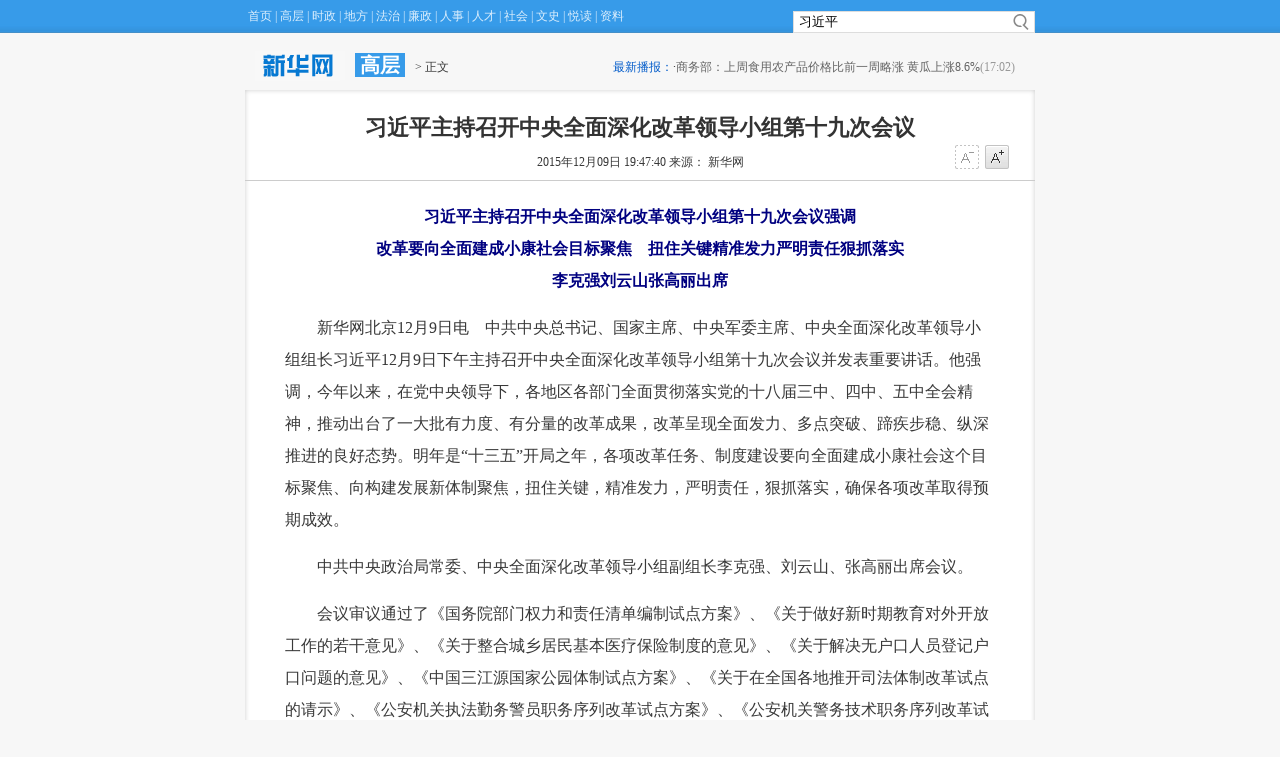

--- FILE ---
content_type: text/html; charset=utf-8
request_url: http://www.xinhuanet.com/politics/2015-12/09/c_1117411357.htm
body_size: 11321
content:
<!DOCTYPE html>
<html>
<head>
<meta http-equiv="Content-Type" content="text/html; charset=utf-8" /><meta name="publishid" content="1117411357.13.98.0"/><meta name="pageid" content="1196.11100.0.0.1150745.0.0.0.0.0.111314.1117411357"/>
<meta name="description" content=" " />
<script src="//www.xinhuanet.com/global/js/pageCore.js"></script>
<title>
习近平主持召开中央全面深化改革领导小组第十九次会议-新华网
</title>
<meta name="keywords" content="习近平,全面深化改革,小康社会
" />
<meta name="description" content="习近平主持召开中央全面深化改革领导小组第十九次会议
---
习近平强调，明年是“十三五”开局之年，各项改革任务、制度建设要向全面建成小康社会这个目标聚焦、向构建发展新体制聚焦，扭住关键，精准发力，严明责任，狠抓落实，确保各项改革取得预期成效。
" />
<meta content="width=device-width, initial-scale=1.0, minimum-scale=1.0, maximum-scale=1.0,user-scalable=no" name="viewport" id="viewport" media="screen and (min-width:0px) and (max-width: 767px)" />
<meta name="apple-mobile-web-app-capable" content="yes" />
<meta name="apple-mobile-web-app-status-bar-style" content="black" />
<meta name="format-detection" content="telephone=no" />
<style>
/*基础制作页面组件*/
html, body, div, p, hr, pre, h1, h2, h3, h4, h5, h6, table, tr, td, th, tfoot, tbody, thead, form, fieldset, input, textarea, label, ul, ol, dl, li, dt, dd { margin:0; padding:0; border:0; outline:none; list-style:none; font-weight: normal; }
html { height:100%; }
*html { _background-image:url(about:blank); _background-attachment:fixed; }
li { list-style-type:none; }
a { text-decoration:none; outline:none; color:#333; }
a:hover { text-decoration:underline; }
table { border-collapse:collapse; border-spacing:0; margin:0 auto; clear:both; }
fieldset, img { border:0; }
.none { display:none; }
.clear { clear:both; }
.clearfix:after { content:"."; display:block; height:0; clear:both; visibility:hidden; }
* html .clearfix { zoom: 1; } /* IE6 */
*:first-child+html .clearfix { zoom: 1; } /* IE7 */
q:before, q:after { content:''; }
a img { border:none; }
.overhidden { overflow:hidden; _display:inline-block; }
.align_c { text-align:center; }
.align_l { text-align:left; }
.domPC { display:block; }
.domMobile { display:none; }
/* =body*/
body { font-family:"宋体"; font-size:12px; background:#f7f7f7; line-height:24px; color:#393939; }
.list { overflow:hidden; _display:inline-block; }
.list li { vertical-align:middle; background:url(//www.xinhuanet.com/static/xilan/xilan_v1/images/common.png) 0 -158px no-repeat; font-size:14px; padding-left:15px; line-height:24px; overflow:hidden; height:24px; }
.top { height:33px; line-height:33px; position:fixed; width:100%; left:0; top:0; background:url(//www.xinhuanet.com/static/xilan/tuji/bg1.gif) 0 0 repeat-x; _position:absolute; _top:expression(documentElement.scrollTop + 0);
z-index:999; }
.pagewidth { width:790px; margin:0 auto; }
.main { background:#fff; }
.top .menu { color:#dbeefd; float:left; }
.top .menu a { color:#dbeefd; margin:0 3px; }
.top .search { float:right; padding-top:6px; position:relative; }
.top .search .ss { width:205px; height:20px; line-height:20px; border:1px solid #ddd; padding:0 30px 0 5px; background:#fff url(//www.xinhuanet.com/static/xilan/xilan_v1/images/common.png) 215px -67px no-repeat; }
.top .search .ss_submit { background:url(//www.xinhuanet.com/images/syicon/space.gif); border:none; width:25px; height:25px; position:absolute; right:6px; top:7px; cursor:pointer; z-index:99; width:20px; height:20px; }
.bread { height:45px; padding-top:45px; }
.bread .left { line-height:45px; float:left; width:300px; }
.bread .index { float:left; margin:6px 10px 0 10px; display:inline; width:90px; height:30px; background:url(//www.xinhuanet.com/static/xilan/xilan_v1/images/common.png) -314px -100px no-repeat; }
.bread .pd { float:left; margin:8px 10px 0 0; display:inline; height:24px; background:#379be9; padding:0 5px; color:#fff; font:bold 20px/24px "微软雅黑"; }
.bread .zxbb { line-height:45px; color:#dddddd; height:45px; overflow:hidden; float:right; width:430px; }
.bread .zxbb .tit { color:#035cca; float:left; padding-left:8px; }
.bread .zxbb a { color:#666; }
.main { -moz-box-shadow:0 0 5px #ccc inset; -webkit-box-shadow:0 0 5px #ccc inset; box-shadow:0 0 5px #ccc inset; border:1px solid #ccc\9; }
.main_tit { text-align:center; margin-bottom:20px; padding-top:20px; }
.main_tit h1 { font:bold 22px/35px "宋体"; color:#333; }
.main_tit .info { border-bottom:1px solid #ccc; line-height:35px; height:35px; padding-left:80px; }
.set_font { float:right; margin-right:20px; display:inline; }
.set_font a { float:left; width:24px; height:24px; margin-right:6px; display:inline; background:url(//www.xinhuanet.com/static/xilan/xilan_v1/images/common.png) 0 -383px no-repeat; }
.set_font .font_small:hover { background-position:0 -356px; }
.set_font .font_small_dis { background-position:-26px -383px; cursor:default; }
.set_font .font_small_dis:hover { background-position:-26px -383px; cursor:default; }
.set_font .font_add { background-position:0 -329px; }
.set_font .font_add:hover { background-position:-26px -356px; }
.set_font .font_add_dis { background-position:-26px -329px; }
.set_font .font_add_dis:hover { background-position:-26px -329px; }
#content { width:710px; margin:0 auto; font-size:16px; line-height:2em; font-family:"微软雅黑"; }
#content p { margin-bottom:15px; }
.com_box { border:1px solid #CECECE; padding:8px; }
.title10 { height:27px; border-bottom:1px solid #709fbd; }
.title10 h2 { float:left; width:140px; text-indent:10px; height:25px; border-bottom:3px solid #709fbd; color:#ae0202; font-size:15px; font-weight:bold; }
.title10 span { color:#666; padding-left:20px; line-height:26px; }
.list_pic3 { margin-left:7px; margin-top:7px; }
.list_pic3 li { float:left; width:85px; margin:10px 6px; }
.list_pic3 img { margin-bottom:3px; width:85px; height:105px; }
.list_pic3 ul { overflow:hidden; _display:inline-block; }
.list_pic3 .name { font-size:12px; color:#004276; line-height:18px; text-align:center; }
.list_pic3 .name a { color:#004276; }
.title16 { height:27px; border-bottom:1px solid #709fbd; border-top:1px solid #DCDCDC; padding-top:12px; }
.title16 h2 { float:left; width:260px; text-indent:10px; height:25px; border-bottom:3px solid #709fbd; color:#ae0202; font-size:15px; font-weight:bold; }
.title16 span { color:#666; padding-left:20px; line-height:26px; }
.tlfont { padding:12px 0px 6px; }
.webpage_content { width:710px; margin:0 auto; margin-bottom:30px; }
.share { line-height:40px; border-bottom:1px dashed #ccc; margin-bottom:15px; margin:0 auto 30px auto; width:710px; text-align:right; padding-top:20px; }
.jgt { border-top:1px solid #379be9; width:650px; margin:0 auto; padding:15px 30px; height:60px; }
.jgt .fl { float:left; width:315px; border-right:1px dashed #ccc; }
.jgt .fr { float:right; width:315px; }
#gd_area { width:350px; height:30px; line-height:30px; overflow:hidden; float:left; position:relative; }
#gd_area .wrap { float: left; }
#gd_content, #gd_scroll { position:absolute; left:0; top:0; width:1000000px; }
#gd_content li, #gd_scroll li { height:30px; color:#333; padding:0; float:left; line-height:45px; width:350px; }
#gd_content li a, #gd_scroll li a { font-size:12px; }
.foot { text-align:center; padding:20px 0; color:#333; }
#datu { width:690px; margin:0 auto; padding:10px; background:#f1f1f1; }
#slider-bg { height:  504px; width: 600px; margin-left:45px; }
#slider-photos { height: 400px; position: absolute; width: 600px; }
#slides { left: 0; position: absolute; top: 0; z-index: 100; }
.slides_container { display: none; overflow: hidden; position: relative; width: 600px; }
.entry .slides_container { width: 600px; }
.slides_container div.slide { display: block; height: 512px; width: 600px; text-align:center; }
.slides_container div.slide img { height:400px; }
#slides .next, #slides .prev { display: block; height: 70px; left: -78px; position: absolute; top: 180px; width: 30px; z-index: 101; }
#slides .next { left: 597px; }
a.portfolio-slide-prev, a.portfolio-slide-next { }
.pagination { margin: 0 auto; height: 34px; position:absolute; left:40%; bottom:0px; }
.pagination li { float: left; list-style: none outside none; margin: 0 3px; padding: 0; height: 14px; padding-top: 10px; }
.pagination li a { background: url("//www.xinhuanet.com/static/xilan/tuji/slider-pagination.png") repeat scroll 0 -14px transparent; display: block; float: left; height: 0; overflow: hidden; padding-top: 14px; width: 14px; }
.pagination li.current a { background: url("//www.xinhuanet.com/static/xilan/tuji/slider-pagination.png") repeat scroll 0 0 transparent; }
.caption { position: absolute; left: 10px; top:410px; z-index: 500; text-align:left; text-indent:2em; height:72px; overflow:hidden; }
.caption h1 { font-size: 14px; font-weight: normal; }
.caption p { background: none repeat scroll 0 0 rgba(0, 0, 0, 0.5); padding: 10px 20px; width: 300px; }
.caption p a { -moz-transition: all 0.2s ease-in 0s; border-bottom: 1px solid transparent; color: #DDDDDD; font-size: 12px; }
.caption p a:hover { border-bottom: 1px solid #FFFFFF; color: #FFFFFF; }
.slideIcon { width:174px; position:fixed; left:50%; margin-left:400px; top:90px; }
.silideA { float:left; margin:0 5px 5px 0; width:82px; }
.silideA img { width:82px; }
#gwdShare_win_2 { width: 132px!important; height: 53px!important; background: url("//www.news.cn/ldr/img/512ldr2.jpg") no-repeat!important; }
.hei12 { float:left; margin:0 10px; display:inline; white-space:nowrap; }
#iframe1 {width:615px; height:460px; margin: 0 auto;}
.domNone{ display:none;}
@media screen and (max-width: 1024px) {
.navPC ul {width:100%;}
.box1, .box2, .box3, .box4, .box5, .banner, .navPC, .topMain {width:98%;}
.banner img {width:100%;}
#pcVideo {display: block;}
}
@media screen and (max-width: 767px) {
.domPC {display:none;}
.domMobile {display:block;}
.ifrDiv {display:none;}
/*手机导航*/
/*header*/
#mobileHeader {width: 100%;height: 45px;border-bottom: 2px solid #00abe7;/*position: fixed;z-index: 999;top: 0px;left: 0px;*/position:relative;background:#f5f3f2 url(//www.xinhuanet.com/2015/fortune/xilan/xh_mobile_map.png) no-repeat 98% 0px;-webkit-background-size: 154px;background-size: 154px;}
#mobileHeader .logo {display: block;width: 65px;height: 45px;background: url(//www.xinhuanet.com/2015/fortune/xilan/xh_mobile_header.png) no-repeat 0px 0px;-webkit-background-size: 57px;background-size: 57px;position: absolute;top: 0px;left: 10px;}
#mobileHeader .home {display: inline-block;height: 45px;line-height: 45px;font-size: 22px;padding: 0 5px 0 15px;color: #00aae7;margin: 0 0 0 76px;background: url(//www.xinhuanet.com/2015/fortune/xilan/xh_mobile_header.png) 0 -160px no-repeat;-webkit-background-size: 57px;background-size: 57px;vertical-align: top; font-family:"微软雅黑";}
#mobileHeader .arrow {display: inline-block;width: 20px;height: 45px;/*background: url(//www.xinhuanet.com/2015/fortune/xilan/xh_mobile_header.png) no-repeat 6px -90px;-webkit-background-size: 57px;background-size: 57px;*/vertical-align: top;}
#mobileHeader .name {display: inline-block;height: 45px;line-height: 45px;font-size: 18px;padding: 0 5px;color: #231815;vertical-align: top;}
#mobileHeader .right {display: block;width: 30px;height: 45px;position: absolute;top: 0px;right: 0px;}
#mobileHeader .right i {display:block;width:19px;height:19px;position: absolute;top: 14px;right: 10px;background: url(//www.xinhuanet.com/2015/fortune/xilan/xh_mobile_header.png) no-repeat -38px -58px;
-webkit-background-size: 57px;background-size: 57px;}
#mobileHeader .mobileNavList {width: 100%;height:0px;overflow:hidden;position: absolute;top: 46px;left: 0px;background: #379be9;z-index:6;}
#mobileHeader .mobileNavList a {float: left;width: 20%;padding: 10px 0;color: #fff;text-align: center;font-size:16px;}
.pagewidth {width:96%;margin:0 auto;}
.main_tit .info {padding-left:0;}
.set_font {margin-right:0;}
.main_tit h1 { width:98%; margin:0 auto;}
#content {width:90%;}
.share {width:90%;}
#datu {width:98%; margin:0 auto; padding:0px; background:none;}
#slider-bg {width:300px;margin-left:0;height:400px;margin:0 auto;}
.slides_container {width:300px;height:295px;}
#slider-photos {width:300px;height:400px;}
.slides_container div.slide {width:300px;height:330px;}
.slides_container div.slide img {height:195px;}
.caption { top:200px; height:100px;}
#slides .next , #slides .prev { top:90px; height:30px; left:3px;}
#slides .next { left:267px;}
#slides .next img, #slides .prev img { width:30px; height:auto;}
.pagination { display:table;position: initial;}
.pagination li { display:table-cell;}
#iframe1 {width:100%; height:100%;}
#content img{ width:100%!important; height:auto!important;}
}
.divNone{ display:none;}
</style>
<script type="text/javascript" src="//www.xinhuanet.com/static/jq.js"></script>
<!--访问量通用js设置-->
<script type="text/javascript">
//锁定域名
document.domain="xinhuanet.com";
</script>
<script src="//www.xinhuanet.com/video/static/videovisit.js"></script>
<!--访问量通用js设置-->
</head>
<body>
<div class="domNone"><img src="//www.xinhuanet.com/global/imgs/shareImg.jpg" width="300" height="300" /></div>
<div id="mobileHeader" class="domMobile">
<a class="logo" href="//www.xinhuanet.com"></a> <a class="home" href="javascript:void(0)">高层</a> <span class="arrow"></span> <span class="right"><i></i></span>
<div class="mobileNavList clearfix">
<script type="text/javascript" src="//www.news.cn/static/js/20150323_moblie_nav.js"></script>
</div>
</div>
<div class="top domPC">
<div class="pagewidth">
<div class="menu"><a target="_blank" href="//www.news.cn/">首页</a>|<a target="_blank" href="//www.xinhuanet.com/politics/leaders/">高层</a>|<a class="on" target="_blank" href="//www.news.cn/politics/">时政</a>|<a target="_blank" href="//www.xinhuanet.com/local/">地方</a>|<a target="_blank" href="//www.news.cn/legal/">法治</a>|<a target="_blank" href="//www.news.cn/lianzheng/">廉政</a>|<a target="_blank" href="//www.news.cn/renshi/">人事</a>|<a target="_blank" href="//www.news.cn/hr/">人才</a>|<a target="_blank" href="//www.xinhuanet.com/local/#1">社会</a>|<a target="_blank" href="//www.xinhuanet.com/politics/shhm/shzh.htm">文史</a>|<a target="_blank" href="//book.news.cn/">悦读</a>|<a target="_blank" href="//www.news.cn/ziliao/index.htm">资料</a></div>
<div class="search">
<form target="_blank" id="f1" name="f1" action="//info.search.news.cn/result.jspa" onSubmit="document.charset='gbk'; return trimInput();">
<input type="hidden" name="ss" value="2" />
<input type="hidden" name="t" value="1" />
<input type="hidden" name="t1" value="0" />
<input type="hidden" name="rp" value="10" />
<input type="hidden" name="np" value="1" />
<input type="text" onmouseoff="this.className='input_off'" autocomplete="off" maxlength="255" value="" id="q" class="ss" name="n1" />
<input type="submit" class="ss_submit" name="btn" value="" />
</form>
<script type="text/javascript">
String.prototype.trim = function(){
	var reExtraSpace = /^\s*(.*?)\s+$/;
	return this.replace(reExtraSpace,"$1");
}
function trimInput(){
	var arg =document.getElementById("inputwd").value;
	if(arg.trim() == ""){
		alert("请输入关键字");
		document.getElementById("inputwd").focus();
		return false;
	}else{
		return true;
	}
}
</script>
</div>
<div class="clear"></div>
</div>
</div>
<div class="clear"></div>
<div class="bread pagewidth domPC">
<div class="left"> <a href="//www.news.cn/" target="_blank" class="index"></a><a href="//www.xinhuanet.com/politics/leaders/" target="_blank" class="pd autopd">高层</a><span class="s_pd"> &gt; 正文</span> </div>
<div class="zxbb">
<span class="tit">最新播报：</span>
<div id="gd_area">
<div class="wrap">
<ul id="gd_content">
<li>·<a href="//news.xinhuanet.com/food/2017-07/25/c_1121378153.htm" target="_blank">商务部：上周食用农产品价格比前一周略涨 黄瓜上涨8.6%</a><span style="color:#999; font-size:12px; margin-right:5px;">(17:02)</span></li>
<li>·<a href="//news.xinhuanet.com/fortune/2017-07/25/c_1121378097.htm" target="_blank">婴儿配方食品硒含量“掺水” 上海雀巢产品服务有限公司被立案调查</a><span style="color:#999; font-size:12px; margin-right:5px;">(16:58)</span></li>
<li>·<a href="//news.xinhuanet.com/politics/2017-07/25/c_1121378098.htm" target="_blank">今年以来各类自然灾害已致我国531人死亡失踪</a><span style="color:#999; font-size:12px; margin-right:5px;">(16:57)</span></li>
<li>·<a href="//news.xinhuanet.com/tech/2017-07/25/c_1121378111.htm" target="_blank">新零售浪潮兴起，雷士照明分享光照引流之道</a><span style="color:#999; font-size:12px; margin-right:5px;">(16:55)</span></li>
<li>·<a href="//news.xinhuanet.com/politics/2017-07/25/c_1121377708.htm" target="_blank">青海设立藏文信息技术孵化基地</a><span style="color:#999; font-size:12px; margin-right:5px;">(16:08)</span></li>
<li>·<a href="//news.xinhuanet.com/politics/2017-07/25/c_1121377673.htm" target="_blank">金砖国家第七次经贸部长会首次将经济技术合作纳入议程</a><span style="color:#999; font-size:12px; margin-right:5px;">(16:05)</span></li>
<li>·<a href="//news.xinhuanet.com/politics/2017-07/25/c_1121377633.htm" target="_blank">企业“包户兜底” 政府“担保到家”——湖北郧阳金融扶贫见闻</a><span style="color:#999; font-size:12px; margin-right:5px;">(16:03)</span></li>
<li>·<a href="//news.xinhuanet.com/fortune/2017-07/25/c_1121377535.htm" target="_blank">东京股市日经股指三连阴</a><span style="color:#999; font-size:12px; margin-right:5px;">(15:54)</span></li>
<li>·<a href="//news.xinhuanet.com/local/2017-07/25/c_1121377533.htm" target="_blank">水质不达标泳池健康隐患多 三招辨识水质好坏</a><span style="color:#999; font-size:12px; margin-right:5px;">(15:54)</span></li>
<li>·<a href="//news.xinhuanet.com/legal/2017-07/25/c_1121377475.htm" target="_blank">新疆警方利用大数据打击电话诈骗犯罪 挽回损失8000余万元</a><span style="color:#999; font-size:12px; margin-right:5px;">(15:46)</span></li>
<li>·<a href="//news.xinhuanet.com/politics/2017-07/25/c_1121377458.htm" target="_blank">福建：厦门强化人才引进 入厦团队最高可获1亿元资助</a><span style="color:#999; font-size:12px; margin-right:5px;">(15:43)</span></li>
<li>·<a href="//news.xinhuanet.com/fortune/2017-07/25/c_1121377431.htm" target="_blank">专访：为深化中俄电子商务合作添砖加瓦——访Yandex支付公司销售副总监库兹米娜</a><span style="color:#999; font-size:12px; margin-right:5px;">(15:40)</span></li>
<li>·<a href="//news.xinhuanet.com/world/2017-07/25/c_1121377397.htm" target="_blank">美军推出南海巡航年度计划意欲何为</a><span style="color:#999; font-size:12px; margin-right:5px;">(15:38)</span></li>
<li>·<a href="//news.xinhuanet.com/tech/2017-07/25/c_1121376620.htm" target="_blank">摩拜单车登陆米兰佛罗伦萨 意大利人点赞“新四大发明”</a><span style="color:#999; font-size:12px; margin-right:5px;">(13:08)</span></li>
<li>·<a href="//news.xinhuanet.com/fortune/2017-07/25/c_1121376616.htm" target="_blank">立陶宛以“创业签证”吸引海外创新企业和人才</a><span style="color:#999; font-size:12px; margin-right:5px;">(13:00)</span></li>
<li>·<a href="//news.xinhuanet.com/food/2017-07/25/c_1121376297.htm" target="_blank">圣牧打造沙漠奶源基地 生态、经济、社会效益实现共赢</a><span style="color:#999; font-size:12px; margin-right:5px;">(11:35)</span></li>
<li>·<a href="//news.xinhuanet.com/local/2017-07/25/c_1121376229.htm" target="_blank">“我的学费有着落啦！”——山东庆云帮扶贫孤学生见闻</a><span style="color:#999; font-size:12px; margin-right:5px;">(11:25)</span></li>
<li>·<a href="//news.xinhuanet.com/local/2017-07/25/c_1121376157.htm" target="_blank">川西高原“谢师宴”“遇冷”</a><span style="color:#999; font-size:12px; margin-right:5px;">(11:25)</span></li>
<li>·<a href="//news.xinhuanet.com/local/2017-07/25/c_1121376156.htm" target="_blank">爱管“闲事”的老党员们——记海南省万宁市和乐镇离退休党支部</a><span style="color:#999; font-size:12px; margin-right:5px;">(11:25)</span></li>
</ul>
<ul id="gd_scroll"></ul>
</div>
</div>
</div>
<div class="clear"></div>
</div>
<div class="main pagewidth">
<div class="main_tit">
<h1 id="title">
习近平主持召开中央全面深化改革领导小组第十九次会议
</h1>
<div class="info">
<div class="set_font domPC"> <a href="#" class="font_small font_small_dis"></a><a href="#" class="font_add"></a> </div>
<span id="pubtime">
2015年12月09日 19:47:40
</span>
<span id="source">
来源：
新华网
</span>
</div>
<div class="clear"></div>
</div>
<div id="content">
<div id="player_video" style="text-align: center;">
<iframe id="iframe1" src="" scrolling="no" frameborder="0" style="display:none;"></iframe>
</div>
<div id="sp" style="display:none;">
//vod.xinhuanet.com/v/vod.html?vid=344410
</div>
<p style="TEXT-ALIGN: center" align="center"><font color="navy"><strong>习近平主持召开中央全面深化改革领导小组第十九次会议强调<br />改革要向全面建成小康社会目标聚焦　扭住关键精准发力严明责任狠抓落实<br />李克强刘云山张高丽出席</strong></font></p>
<p>　　新华网北京12月9日电　中共中央总书记、国家主席、中央军委主席、中央全面深化改革领导小组组长习近平12月9日下午主持召开中央全面深化改革领导小组第十九次会议并发表重要讲话。他强调，今年以来，在党中央领导下，各地区各部门全面贯彻落实党的十八届三中、四中、五中全会精神，推动出台了一大批有力度、有分量的改革成果，改革呈现全面发力、多点突破、蹄疾步稳、纵深推进的良好态势。明年是“十三五”开局之年，各项改革任务、制度建设要向全面建成小康社会这个目标聚焦、向构建发展新体制聚焦，扭住关键，精准发力，严明责任，狠抓落实，确保各项改革取得预期成效。</p>
<p>　　中共中央政治局常委、中央全面深化改革领导小组副组长李克强、刘云山、张高丽出席会议。</p>
<p>　　会议审议通过了《国务院部门权力和责任清单编制试点方案》、《关于做好新时期教育对外开放工作的若干意见》、《关于整合城乡居民基本医疗保险制度的意见》、《关于解决无户口人员登记户口问题的意见》、《中国三江源国家公园体制试点方案》、《关于在全国各地推开司法体制改革试点的请示》、《公安机关执法勤务警员职务序列改革试点方案》、《公安机关警务技术职务序列改革试点方案》、《中央全面深化改革领导小组2015年工作总结报告》、《中央全面深化改革领导小组2016年工作要点》。</p>
<p>　　会议指出，推行国务院部门权力和责任清单编制试点，要按照简政放权、放管结合、优化服务、转变政府职能的要求，以清单形式列明试点部门行政权责及其依据、行使主体、运行流程等，推进行政权责依法公开，强化行政权力监督和制约，加快形成边界清晰、分工合理、权责一致、运转高效、依法保障的政府职能体系。要把约束和规范权力、服务人民作为试点工作的出发点，把社会关注度高、群众反映强烈、能够很快显现效果的重点领域或权责事项摆在优先位置，着力解决权力运行中的突出问题。</p>
<p>　　会议强调，教育对外开放是我国改革开放事业的重要组成部分，要服务党和国家工作大局，统筹国内国际两个大局，提升教育对外开放质量和水平。要增强服务中心工作能力，自觉服务“一带一路”建设等重大战略，推动实施创新驱动发展战略、科教兴国战略、人才强国战略。要考虑不同地区教育水平和区域发展需要，有所侧重、因地制宜。要加强党对教育对外开放工作的领导，发挥各级党组织在教育对外开放战略目标、人才培养、干部管理等各项工作中的领导作用。</p>
<p>　　会议指出，整合城镇居民基本医疗保险和新型农村合作医疗两项制度，建立统一的城乡居民基本医疗保险制度，是推进医疗卫生体制改革、实现城乡居民公平享有基本医疗保险权益、促进社会公平正义、增进人民福祉的重大举措。要按照统一制度、整合政策、均衡水平、完善机制、提升服务的总体思路，从统一覆盖范围、统一筹资政策、统一保障待遇、统一医保目录、统一定点管理、统一基金管理等方面进行整合，积极构建保障更加公平、管理服务更加规范、医疗资源利用更加有效的城乡居民医保制度。要推动实现医疗、医保、医药“三医联动”，推动基本医保、大病保险、医疗救助、商业健康保险、社会慈善等衔接配合，努力构建多层次的医疗保障体系。</p>
<p>　　会议强调，依法登记户口是法律赋予公民的一项基本权利，是公民参与社会事务、行使各项权利义务的前提。要完善户口登记政策，把计划生育等政策与户口登记脱钩，加强户口登记管理，全面解决无户口人员登记户口问题。要摸清无户口人员数量、分布及产生原因等，分类实施无户口人员登记政策。要坚持依法办理，维护每个公民依法登记常住户口的权益。要将解决无户口人员登记户口问题与健全完善计划生育、收养登记、流浪救助、国籍管理等相关领域政策统筹考虑、协同推进。</p>
<p>　　会议指出，在青海三江源地区选择典型和代表区域开展国家公园体制试点，实现三江源地区重要自然资源国家所有、全民共享、世代传承，促进自然资源的持久保育和永续利用，具有十分重要的意义。要坚持保护优先、自然修复为主，突出保护修复生态，创新生态保护管理体制机制，建立资金保障长效机制，有序扩大社会参与。要着力对自然保护区进行优化重组，增强联通性、协调性、完整性，坚持生态保护与民生改善相协调，将国家公园建成青藏高原生态保护修复示范区，三江源共建共享、人与自然和谐共生的先行区，青藏高原大自然保护展示和生态文化传承区。</p>
<p>　　会议强调，完善司法人员分类管理、完善司法责任制、健全司法人员职业保障、推动省以下地方法院检察院人财物统一管理，是司法体制改革的基础性措施。根据中央统一部署，2014年以来，先后18个省区市启动两批改革试点。试点地方改革取得明显成效，在全国推开司法体制改革试点的条件时机已经成熟。会议同意于2016年在北京、天津等13个省区市和新疆生产建设兵团适时推开司法体制改革试点。试点地方要加强组织领导，科学组织实施。中央有关部门要加强统筹指导。</p>
<p>　　会议指出，开展公安机关执法勤务警员职务序列和警务技术职务序列改革试点，是推进人民警察管理制度改革的重要内容。要根据人民警察武装性、实战性、高强度、高风险等职业特点，以及公安队伍规模大、层级多、主要集中在基层一线等实际情况，完善执法勤务警员职务序列，建立警务技术职务序列，拓展执法勤务警员和警务技术人民警察职业发展空间，完善激励保障机制，激发队伍活力。要注重向基层一线倾斜，突出对实绩的考核。</p>
<p>　　会议强调，明年改革工作的总体思路是，协调推进三中、四中、五中全会部署的改革举措，坚持“四个全面”战略布局，贯彻落实创新、协调、绿色、开放、共享的发展理念，突出问题导向，突出精准发力，突出完善制度，突出督察落实，把具有标志性、引领性的重点改革任务抓在手上，主动出击，贴身紧逼。不管是落实已出台的改革，还是推出新的改革举措，都更加需要披荆斩棘的勇气，更加需要勇往直前的毅力，更加需要雷厉风行的作风。</p>
<p>　　会议指出，改革工作能不能落实到位，落实责任是关键。要抓好部门和地方两个责任主体，把改革责任理解到位、落实到位，以责促行、以责问效，抓紧抓实改革方案制定、评估、督察、落实等各个环节，做到全程跟进、全程负责、一抓到底。要形成上下贯通、层层负责的主体责任链条，健全能定责、可追责考核机制，条条线都要拉直绷紧。地方各级党委对本地区改革任务承担主体责任，党委书记既要亲自抓改革部署，又要亲自抓改革督办，一级抓一级，层层传导压力，确保改革方案落地生根。</p>
<p>　　会议强调，要强化督察职能，健全督察机制，更好发挥督察在打通关节、疏通堵点、提高质量中的作用。对已经出台的改革方案要排队督察，重点督促检查方案落实、工作落实、责任落实的情况，发现问题要及时列出清单、明确责任、挂账整改。要加强对各级干部推进改革情况的了解，加大改革实绩考核权重，形成鼓励改革、支持改革正确用人导向。</p>
<p>　　中央全面深化改革领导小组成员出席，中央和国家有关部门负责同志列席会议。</p>
<p style="TEXT-ALIGN: center" align="center"><font color="navy">………………………………………………………………………………</font></p>
<p style="TEXT-ALIGN: center" align="center"><strong><font color="#000080">【中央全面深化改革领导小组历次会议回顾】</font></strong></p>
<p style="TEXT-ALIGN: center" align="center"><strong><a title="" href="//news.xinhuanet.com/politics/2014-01/22/c_119087717.htm" target="_blank"><font color="navy">第一次</font></a></strong><strong style="COLOR: navy"><font color="navy">　</font><a style="COLOR: navy" href="//news.xinhuanet.com/politics/2014-02/28/c_119558018.htm" target="_blank"><font color="navy">第二次</font></a></strong><strong style="COLOR: navy"><font color="navy">　</font><a style="COLOR: navy" href="//news.xinhuanet.com/politics/2014-06/06/c_1111024486.htm" target="_blank"><font color="navy">第三次</font></a></strong><strong style="COLOR: navy"><font color="navy">　</font><a style="COLOR: navy" href="//news.xinhuanet.com/politics/2014-08/18/c_1112126269.htm" target="_blank"><font color="navy">第四次</font></a></strong><strong style="COLOR: navy"><font color="navy">　</font><a style="COLOR: navy" href="//news.xinhuanet.com/politics/2014-09/29/c_1112682820.htm" target="_blank"><font color="navy">第五次</font></a></strong><strong style="COLOR: navy">　<a style="COLOR: navy" href="//news.xinhuanet.com/politics/2014-10/27/c_1112998021.htm" target="_blank"><font color="navy">第六次</font></a></strong><strong style="COLOR: navy"><font color="navy"></font></strong></p>
<p style="TEXT-ALIGN: center" align="center"><strong style="COLOR: navy"><a style="COLOR: navy" href="//news.xinhuanet.com/politics/2014-12/02/c_1113492626.htm" target="_blank"><font color="navy">第七次</font></a></strong><strong style="COLOR: navy"><font color="navy">　</font><a style="COLOR: navy" href="//news.xinhuanet.com/2014-12/30/c_1113832774.htm" target="_blank"><font color="navy">第八次</font></a></strong><strong style="COLOR: navy">　<a style="COLOR: navy" href="//news.xinhuanet.com/politics/2015-01/30/c_1114198446.htm" target="_blank"><font color="navy">第九次</font></a></strong><strong>　<a href="//news.xinhuanet.com/politics/2015-02/27/c_1114458700.htm" target="_blank"><font color="navy">第十次</font></a></strong>　<a href="//news.xinhuanet.com/politics/2015-04/01/c_1114842146.htm" target="_blank"><strong><font color="navy">第十一次</font></strong></a>　<a style="COLOR: navy" href="//news.xinhuanet.com/politics/2015-05/05/c_1115187421.htm" target="_blank"><strong><font color="navy">第十二次</font></strong></a></p>
<p style="TEXT-ALIGN: center" align="center"><a style="COLOR: navy" href="//news.xinhuanet.com/politics/2015-06/05/c_1115529040.htm" target="_blank"><strong><font color="navy">第十三次</font></strong></a>　<a style="COLOR: navy" href="//news.xinhuanet.com/politics/2015-07/01/c_1115787597.htm" target="_blank"><strong><font color="navy">第十四次</font></strong></a>　<a href="//news.xinhuanet.com/politics/2015-08/18/c_1116296663.htm" target="_blank"><strong><font color="navy">第十五次</font></strong></a>　<a href="//news.xinhuanet.com/politics/2015-09/15/c_1116570386.htm" target="_blank"><strong><font color="navy">第十六次</font></strong></a>　<a href="//news.xinhuanet.com/politics/2015-10/13/c_1116812201.htm" target="_blank"><font color="navy"><strong>第十七次</strong></font></a>　<strong><a href="//news.xinhuanet.com/politics/2015-11/09/c_1117085752.htm" target="_blank"><font color="navy">第十八次</font></a></strong></p>
</div>
<div class="share">
[责任编辑：
黄锐
]
</div>
<div class="clear"></div>
<div class="clear"></div>
</div>
<div class="foot">
<p>Copyright © 2000 - 2016 XINHUANET.com　All Rights Reserved. 　制作单位：新华网</p>
<p>版权所有 新华网</p>
</div>
<div class="domNone">
<div class="shareTit">
习近平主持召开中央全面深化改革领导小组第十九次会议
</div>
<div class="sharesum">
习近平强调，明年是“十三五”开局之年，各项改革任务、制度建设要向全面建成小康社会这个目标聚焦、向构建发展新体制聚焦，扭住关键，精准发力，严明责任，狠抓落实，确保各项改革取得预期成效。
</div>
<div class="shareImg"><img src="//www.xinhuanet.com/global/imgs/shareImg.jpg" width="140" height="140" /></div>
</div>
<script src="//www.xinhuanet.com/politics/leaders/js/gaocengwutu20161121.js"></script>
<script src="https://res.wx.qq.com/open/js/jweixin-1.0.0.js"></script>
<script src="//www.xinhuanet.com/global/js/share.js"></script>
<div style="display:none"><div id="fwl">010020020110000000000000011106401117411357</div><script type="text/javascript" src="//webd.home.news.cn/webdig.js?z=1"></script><script type="text/javascript">wd_paramtracker("_wdxid=010020020110000000000000011106401117411357")</script><noscript><img src="//webd.home.news.cn/1.gif?z=1&_wdxid=010020020110000000000000011106401117411357" border="0" /></noscript></div>   </body>
</html>


--- FILE ---
content_type: application/javascript; charset=utf-8
request_url: http://www.xinhuanet.com/politics/leaders/js/gaocengwutu20161121.js
body_size: 1526
content:
$(document).ready(function(){
	//滚动新闻
	jishixinwen();
	
	
	//字体放大缩小
	$("#content").attr("class","content1");
	set_font();
	
	//关键词显示到搜索框
	var hotkey = $("meta[name='keywords']").attr("content");
	if (hotkey) {
		hotparams = hotkey.split(",")[0];
		$("#q").val(hotparams);
	};

})

function set_font() {
	var f_s = $(".font_small");
	var f_a = $(".font_add");
	var f_c = $("#content");
	f_s.click(function() {
		if (f_c.attr("class") == "content1") {
			return false;
		} else if (f_c.attr("class") == "content2") {
			$(this).addClass("font_small_dis");
			changefontsize(1);
		} else {
			f_a.removeClass("font_add_dis");
			changefontsize(2);
		}
		return false;
	});
	f_a.click(function() {
		if (f_c.attr("class") == "content1") {
			f_s.removeClass("font_small_dis");
			changefontsize(2);
		} else if (f_c.attr("class") == "content2") {
			$(this).addClass("font_add_dis");
			changefontsize(3);
		} else {
			$(this).removeClass("font_add_dis");
			return false;
		}
		return false;
	})
};

function changefontsize(thisSize) {
	if (thisSize == "3") {
		$("#content").css("font-size", "18px").attr("class", "content3");
	};
	if (thisSize == "2") {
		$("#content").css("font-size", "16px").attr("class", "content2");
	};
	if (thisSize == "1") {
		$("#content").css("font-size", "14px").attr("class", "content1");
	};
};

function jishixinwen() {
	var w = $("#gd_content").width();
	
	var $a = $("#gd_content li");
	var l = $a.length;
	var cd = 350;
	var sw = 0;
	

	function autogd(i) {
		if (i == (l - 1)) {
			$("#gd_content").css({
				left: "350px"
			});
			var d = 0;
		} else {
			var d = cd * (i + 1);
		};
		$("#gd_content").animate({
			left: -d
		}, 1000);
	};
	$a.hover(function() {
		if (myTime) {
			clearInterval(myTime);
		}
	}, function() {
		myTime = setInterval(function() {
			autogd(sw);
			sw++;
			if (sw == l) {
				sw = 0;
			}
		}, 5000);
	});
	var myTime = setInterval(function() {
		autogd(sw);
		sw++; 
		if (sw == l) {
			sw = 0;
		}
	}, 5000);
};

//手机导航	
var mobileHeader = {
    init:function(){
		$("#mobileHeader .right").click(function(){
			var $_this = $(this),
				$_mobileNavList = $("#mobileHeader .mobileNavList");
			if(!$_this.hasClass("open")){
				$_this.addClass("open");
				$_mobileNavList.animate({height:420}, 200);
			}else{
				$_this.removeClass("open");
				$_mobileNavList.animate({height:0}, 200);
			}
		});
    }
};
mobileHeader.init();
$(document).ready(
function()
{	videoList = $("#sp").html().split(";"); //字符分割
	if(videoList[0].indexOf("http://")>=0){
		$("#iframe1").attr("src",videoList[0]).show();
	}
	
	
});



//增加视频功能
function Play(){
    this.imgs = $('#content').find('img');
    this.init = function(){
        this.imgHover();
    }
}
Play.prototype = {
    imgClick:function(node, alt){
        var self = this;
        node.on('click',function(){
            //console.log('c');
            var width = $(this).width(),
                height = $(this).height();/*获取宽高*/
            self.imgs.each(function(){/*全部初始化*/
                $(this).show();
                $(this).next('iframe').hide();
            });
            var next = $(this).next('iframe');
            if(next.length>0){/*有视频框就显示*/
                $(this).next('iframe').show();
            }else{/*没有就添加*/
                var video = '<iframe src="'+alt+'" width="'+width+'px" height="'+height+'px"></iframe>';
                $(this).parent().append(video);
            }
            $(this).hide();
        });
    },
    imgHover:function(){
        var self = this;
        self.imgs.each(function(){
            var alt = $(this).attr('alt');
            var index = alt && alt.indexOf('http://');/*判断是否为路径*/
            if(index == 0){
                $(this).css('cursor', 'pointer');
                self.imgClick($(this), alt);
            }
        });
    }
};

new Play().init();
